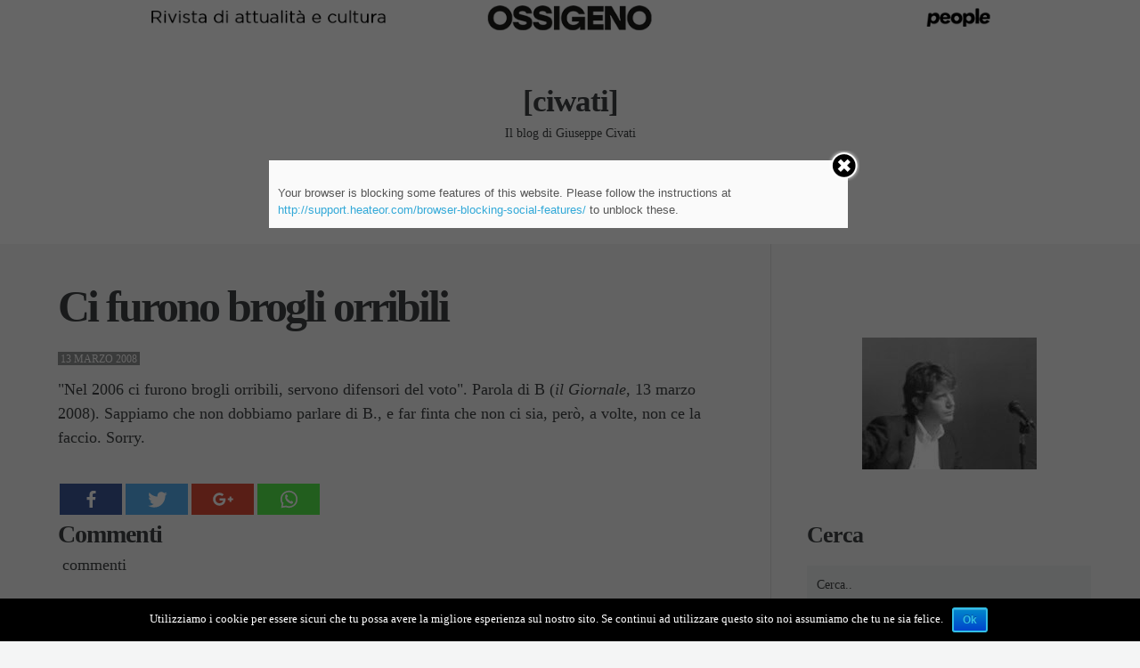

--- FILE ---
content_type: text/html; charset=UTF-8
request_url: https://www.ciwati.it/2008/03/13/9129/
body_size: 17849
content:
<!doctype html>
<html class="no-js" lang="it-IT"
 xmlns:fb="http://ogp.me/ns/fb#" prefix="og: http://ogp.me/ns#">
<head>

	<meta charset="UTF-8" />
	<link rel="profile" href="https://gmpg.org/xfn/11" />

	<link rel="pingback" href="https://www.ciwati.it/xmlrpc.php" />
	<meta name="viewport" content="width=device-width, initial-scale=1, minimum-scale=1">
<meta charset="utf-8">
<meta http-equiv="X-UA-Compatible" content="IE=edge">
<meta name="viewport" content="width=device-width, initial-scale=1">
<style>
#formtest{display:block;margin:auto;}
#formtest input{clear:both; width:100%; font-size:1.4rem; height:44px;}
div#waapplication_logopossibile {
    /*margin-top: 2rem;*/
    width: 100%;
    height: 150px;
    background: transparent url(https://www.possibile.com/wp-content/uploads/2018/01/possibile-per-liberi-e-uguali.png) center center no-repeat;
    background-size: 150px 150px;
}

#button_send {
    background-color: #E81C29 !important;
    color: #fff;
}
</style>
<!-- Bootstrap CSS -->
<link rel="stylesheet" href="//cdn.jsdelivr.net/bootstrap/3.2.0/css/bootstrap.min.css" />
 <!--Include FontAwesome CSS if you want to use feedback icons provided by FontAwesome -->
<link rel="stylesheet" href="//cdn.jsdelivr.net/fontawesome/4.1.0/css/font-awesome.min.css" />
<!-- BootstrapValidator CSS -->
<link rel="stylesheet" href="//cdn.jsdelivr.net/jquery.bootstrapvalidator/0.5.0/css/bootstrapValidator.min.css" />           
	

<title>Ci furono brogli orribili - [ciwati]</title>
	<script>function theChampLoadEvent(e){var t=window.onload;if(typeof window.onload!="function"){window.onload=e}else{window.onload=function(){t();e()}}}</script>
		<script type="text/javascript">var theChampCloseIconPath = 'https://www.ciwati.it/wp-content/plugins/super-socializer/images/close.png';var heateorSsSDKBlockedMsg = `Your browser is blocking some features of this website. Please follow the instructions at <a href=\'http://support.heateor.com/browser-blocking-social-features/\' target=\'_blank\' style=\'color:#33a9d8\'>http://support.heateor.com/browser-blocking-social-features/</a> to unblock these.`</script>
		<script> var theChampSiteUrl = 'https://www.ciwati.it', theChampVerified = 0, theChampEmailPopup = 0; </script>
			<script> var theChampSharingAjaxUrl = 'https://www.ciwati.it/wp-admin/admin-ajax.php', heateorSsUrlCountFetched = [], heateorSsSharesText = 'Shares', heateorSsShareText = 'Share', theChampPluginIconPath = 'https://www.ciwati.it/wp-content/plugins/super-socializer/images/logo.png', theChampHorizontalSharingCountEnable = 1, theChampVerticalSharingCountEnable = 0, theChampSharingOffset = -10, theChampCounterOffset = -10, theChampMobileStickySharingEnabled = 0;var heateorSsCopyLinkMessage = "Link copied.";
				</script>
			<style type="text/css">
	.the_champ_horizontal_sharing .theChampSharing{
					color: #fff;
				border-width: 0px;
		border-style: solid;
		border-color: transparent;
	}
		.the_champ_horizontal_sharing .theChampTCBackground{
		color:#666;
	}
		.the_champ_horizontal_sharing .theChampSharing:hover{
				border-color: transparent;
	}
	.the_champ_vertical_sharing .theChampSharing{
					color: #fff;
				border-width: 0px;
		border-style: solid;
		border-color: transparent;
	}
		.the_champ_vertical_sharing .theChampTCBackground{
		color:#666;
	}
		.the_champ_vertical_sharing .theChampSharing:hover{
				border-color: transparent;
	}
				div.the_champ_horizontal_sharing .the_champ_square_count{display: block}
			@media screen and (max-width:783px){.the_champ_vertical_sharing{display:none!important}}	</style>
	

<!-- This site is optimized with the Yoast SEO plugin v5.6.1 - https://yoast.com/wordpress/plugins/seo/ -->
<link rel="canonical" href="https://www.ciwati.it/2008/03/13/9129/" />
<meta property="og:locale" content="it_IT" />
<meta property="og:type" content="article" />
<meta property="og:title" content="Ci furono brogli orribili - [ciwati]" />
<meta property="og:description" content="&quot;Nel 2006 ci furono brogli orribili, servono difensori del voto&quot;. Parola di B (il Giornale, 13 marzo 2008). Sappiamo che non dobbiamo parlare di B., e far finta che non ci sia, per&ograve;, a volte, non ce la faccio. Sorry. &nbsp;&nbsp;&nbsp;&nbsp;Commenti commenti" />
<meta property="og:url" content="https://www.ciwati.it/2008/03/13/9129/" />
<meta property="og:site_name" content="[ciwati]" />
<meta property="article:section" content="Senza categoria" />
<meta property="article:published_time" content="2008-03-13T14:54:00+01:00" />
<meta name="twitter:card" content="summary" />
<meta name="twitter:description" content="&quot;Nel 2006 ci furono brogli orribili, servono difensori del voto&quot;. Parola di B (il Giornale, 13 marzo 2008). Sappiamo che non dobbiamo parlare di B., e far finta che non ci sia, per&ograve;, a volte, non ce la faccio. Sorry. &nbsp;&nbsp;&nbsp;&nbsp;Commenti commenti" />
<meta name="twitter:title" content="Ci furono brogli orribili - [ciwati]" />
<script type='application/ld+json'>{"@context":"http:\/\/schema.org","@type":"WebSite","@id":"#website","url":"https:\/\/www.ciwati.it\/","name":"[ciwati]","potentialAction":{"@type":"SearchAction","target":"https:\/\/www.ciwati.it\/?s={search_term_string}","query-input":"required name=search_term_string"}}</script>
<!-- / Yoast SEO plugin. -->

<link rel='dns-prefetch' href='//s.w.org' />
<link rel="alternate" type="application/rss+xml" title="[ciwati] &raquo; Feed" href="https://www.ciwati.it/feed/" />
<link rel="alternate" type="application/rss+xml" title="[ciwati] &raquo; Feed dei commenti" href="https://www.ciwati.it/comments/feed/" />
<link rel="alternate" type="application/rss+xml" title="[ciwati] &raquo; Ci furono brogli orribili Feed dei commenti" href="https://www.ciwati.it/2008/03/13/9129/feed/" />
		<script type="text/javascript">
			window._wpemojiSettings = {"baseUrl":"https:\/\/s.w.org\/images\/core\/emoji\/2.3\/72x72\/","ext":".png","svgUrl":"https:\/\/s.w.org\/images\/core\/emoji\/2.3\/svg\/","svgExt":".svg","source":{"concatemoji":"https:\/\/www.ciwati.it\/wp-includes\/js\/wp-emoji-release.min.js?ver=4.8.27"}};
			!function(t,a,e){var r,i,n,o=a.createElement("canvas"),l=o.getContext&&o.getContext("2d");function c(t){var e=a.createElement("script");e.src=t,e.defer=e.type="text/javascript",a.getElementsByTagName("head")[0].appendChild(e)}for(n=Array("flag","emoji4"),e.supports={everything:!0,everythingExceptFlag:!0},i=0;i<n.length;i++)e.supports[n[i]]=function(t){var e,a=String.fromCharCode;if(!l||!l.fillText)return!1;switch(l.clearRect(0,0,o.width,o.height),l.textBaseline="top",l.font="600 32px Arial",t){case"flag":return(l.fillText(a(55356,56826,55356,56819),0,0),e=o.toDataURL(),l.clearRect(0,0,o.width,o.height),l.fillText(a(55356,56826,8203,55356,56819),0,0),e===o.toDataURL())?!1:(l.clearRect(0,0,o.width,o.height),l.fillText(a(55356,57332,56128,56423,56128,56418,56128,56421,56128,56430,56128,56423,56128,56447),0,0),e=o.toDataURL(),l.clearRect(0,0,o.width,o.height),l.fillText(a(55356,57332,8203,56128,56423,8203,56128,56418,8203,56128,56421,8203,56128,56430,8203,56128,56423,8203,56128,56447),0,0),e!==o.toDataURL());case"emoji4":return l.fillText(a(55358,56794,8205,9794,65039),0,0),e=o.toDataURL(),l.clearRect(0,0,o.width,o.height),l.fillText(a(55358,56794,8203,9794,65039),0,0),e!==o.toDataURL()}return!1}(n[i]),e.supports.everything=e.supports.everything&&e.supports[n[i]],"flag"!==n[i]&&(e.supports.everythingExceptFlag=e.supports.everythingExceptFlag&&e.supports[n[i]]);e.supports.everythingExceptFlag=e.supports.everythingExceptFlag&&!e.supports.flag,e.DOMReady=!1,e.readyCallback=function(){e.DOMReady=!0},e.supports.everything||(r=function(){e.readyCallback()},a.addEventListener?(a.addEventListener("DOMContentLoaded",r,!1),t.addEventListener("load",r,!1)):(t.attachEvent("onload",r),a.attachEvent("onreadystatechange",function(){"complete"===a.readyState&&e.readyCallback()})),(r=e.source||{}).concatemoji?c(r.concatemoji):r.wpemoji&&r.twemoji&&(c(r.twemoji),c(r.wpemoji)))}(window,document,window._wpemojiSettings);
		</script>
		<style type="text/css">
img.wp-smiley,
img.emoji {
	display: inline !important;
	border: none !important;
	box-shadow: none !important;
	height: 1em !important;
	width: 1em !important;
	margin: 0 .07em !important;
	vertical-align: -0.1em !important;
	background: none !important;
	padding: 0 !important;
}
</style>
<link rel='stylesheet' id='cptch_stylesheet-css'  href='https://www.ciwati.it/wp-content/plugins/captcha/css/front_end_style.css?ver=4.4.5' type='text/css' media='all' />
<link rel='stylesheet' id='dashicons-css'  href='https://www.ciwati.it/wp-includes/css/dashicons.min.css?ver=4.8.27' type='text/css' media='all' />
<link rel='stylesheet' id='cptch_desktop_style-css'  href='https://www.ciwati.it/wp-content/plugins/captcha/css/desktop_style.css?ver=4.4.5' type='text/css' media='all' />
<link rel='stylesheet' id='cookie-notice-front-css'  href='https://www.ciwati.it/wp-content/plugins/cookie-notice/css/front.min.css?ver=4.8.27' type='text/css' media='all' />
<link rel='stylesheet' id='mk-skitter-css-css'  href='https://www.ciwati.it/wp-content/plugins/mk-slider/css/skitter.styles.css?ver=4.8.27' type='text/css' media='all' />
<link rel='stylesheet' id='wpemfb-lightbox-css'  href='https://www.ciwati.it/wp-content/plugins/wp-embed-facebook/lib/lightbox2/css/lightbox.css?ver=1.0' type='text/css' media='all' />
<link rel='stylesheet' id='default-css'  href='https://www.ciwati.it/wp-content/themes/textual/style.css?ver=4.8.27' type='text/css' media='screen' />
<link rel='stylesheet' id='print-css'  href='https://www.ciwati.it/wp-content/themes/textual/print.css?ver=4.8.27' type='text/css' media='print' />
<!--[if (lt IE 9) & (!IEMobile)]>
<link rel='stylesheet' id='lt-ie9-css'  href='https://www.ciwati.it/wp-content/themes/textual/ie.css?ver=4.8.27' type='text/css' media='screen' />
<![endif]-->
<link rel='stylesheet' id='the_champ_frontend_css-css'  href='https://www.ciwati.it/wp-content/plugins/super-socializer/css/front.css?ver=7.9.4' type='text/css' media='all' />
<link rel='stylesheet' id='the_champ_sharing_default_svg-css'  href='https://www.ciwati.it/wp-content/plugins/super-socializer/css/share-svg.css?ver=7.9.4' type='text/css' media='all' />
<link rel='stylesheet' id='lightboxStyle-css'  href='https://www.ciwati.it/wp-content/plugins/lightbox-plus/css/shadowed/colorbox.min.css?ver=2.7.2' type='text/css' media='screen' />
<link rel="stylesheet" type="text/css" href="https://www.ciwati.it/wp-content/cache/nextend/web/n2-ss-3/n2-ss-3.css?1733991370" media="screen, print" />
<style type="text/css">.n2-ss-spinner-simple-white-container {
    position: absolute;
    top: 50%;
    left: 50%;
    margin: -20px;
    background: #fff;
    width: 20px;
    height: 20px;
    padding: 10px;
    border-radius: 50%;
    z-index: 1000;
}

.n2-ss-spinner-simple-white {
  outline: 1px solid RGBA(0,0,0,0);
  width:100%;
  height: 100%;
}

.n2-ss-spinner-simple-white:before {
    position: absolute;
    top: 50%;
    left: 50%;
    width: 20px;
    height: 20px;
    margin-top: -11px;
    margin-left: -11px;
}

.n2-ss-spinner-simple-white:not(:required):before {
    content: '';
    border-radius: 50%;
    border-top: 2px solid #333;
    border-right: 2px solid transparent;
    animation: n2SimpleWhite .6s linear infinite;
    -webkit-animation: n2SimpleWhite .6s linear infinite;
}
@keyframes n2SimpleWhite {
    to {transform: rotate(360deg);}
}

@-webkit-keyframes n2SimpleWhite {
    to {-webkit-transform: rotate(360deg);}
}</style><script type='text/javascript' src='https://www.ciwati.it/wp-includes/js/jquery/jquery.js?ver=1.12.4'></script>
<script type='text/javascript' src='https://www.ciwati.it/wp-includes/js/jquery/jquery-migrate.min.js?ver=1.4.1'></script>
<script type='text/javascript'>
/* <![CDATA[ */
var cnArgs = {"ajaxurl":"https:\/\/www.ciwati.it\/wp-admin\/admin-ajax.php","hideEffect":"none","onScroll":"no","onScrollOffset":"100","cookieName":"cookie_notice_accepted","cookieValue":"true","cookieTime":"2592000","cookiePath":"\/","cookieDomain":"","redirection":"","cache":"1","refuse":"no","revoke_cookies":"0","revoke_cookies_opt":"automatic","secure":"1"};
/* ]]> */
</script>
<script type='text/javascript' src='https://www.ciwati.it/wp-content/plugins/cookie-notice/js/front.min.js?ver=1.2.44'></script>
<script type='text/javascript' src='https://www.ciwati.it/wp-content/plugins/mk-slider/js/jquery.easing.1.3.js?ver=4.8.27'></script>
<script type='text/javascript' src='https://www.ciwati.it/wp-content/plugins/mk-slider/js/jquery.animate-colors-min.js?ver=4.8.27'></script>
<script type='text/javascript' src='https://www.ciwati.it/wp-content/plugins/mk-slider/js/jquery.skitter.min.js?ver=4.8.27'></script>
<script type='text/javascript' src='https://www.ciwati.it/wp-content/plugins/wp-embed-facebook/lib/lightbox2/js/lightbox.min.js?ver=1.0'></script>
<script type='text/javascript'>
/* <![CDATA[ */
var WEF = {"local":"it_IT","version":"v2.3","fb_id":""};
/* ]]> */
</script>
<script type='text/javascript' src='https://www.ciwati.it/wp-content/plugins/wp-embed-facebook/lib/js/fb.min.js?ver=1.1'></script>
<link rel='https://api.w.org/' href='https://www.ciwati.it/wp-json/' />
<link rel="EditURI" type="application/rsd+xml" title="RSD" href="https://www.ciwati.it/xmlrpc.php?rsd" />
<link rel="wlwmanifest" type="application/wlwmanifest+xml" href="https://www.ciwati.it/wp-includes/wlwmanifest.xml" /> 
<meta name="generator" content="WordPress 4.8.27" />
<link rel='shortlink' href='https://www.ciwati.it/?p=9129' />
<link rel="alternate" type="application/json+oembed" href="https://www.ciwati.it/wp-json/oembed/1.0/embed?url=https%3A%2F%2Fwww.ciwati.it%2F2008%2F03%2F13%2F9129%2F" />
<link rel="alternate" type="text/xml+oembed" href="https://www.ciwati.it/wp-json/oembed/1.0/embed?url=https%3A%2F%2Fwww.ciwati.it%2F2008%2F03%2F13%2F9129%2F&#038;format=xml" />
<meta property="fb:app_id" content="1441498726083472"/><meta property="fb:admins" content="1043766288"/>
            <!--/ Facebook Thumb Fixer Open Graph /-->
            <meta property="og:type" content="article" />
            <meta property="og:url" content="https://www.ciwati.it/2008/03/13/9129/" />
            <meta property="og:title" content="Ci furono brogli orribili" />
            <meta property="og:description" content="&quot;Nel 2006 ci furono brogli orribili, servono difensori del voto&quot;. Parola di B (il Giornale, 13 marzo 2008). Sappiamo che non dobbiamo parlare di B., e far finta che non ci sia, per&ograve;, a volte, non ce la faccio. Sorry. &nbsp;&nbsp;&nbsp;&nbsp;Commenti commenti" />
            <meta property="og:site_name" content="[ciwati]" />
            <meta property="og:image" content="http://www.ciwati.it/wp-content/uploads/2018/03/civablog.png" />

            <meta itemscope itemtype="article" />
            <meta itemprop="description" content="&quot;Nel 2006 ci furono brogli orribili, servono difensori del voto&quot;. Parola di B (il Giornale, 13 marzo 2008). Sappiamo che non dobbiamo parlare di B., e far finta che non ci sia, per&ograve;, a volte, non ce la faccio. Sorry. &nbsp;&nbsp;&nbsp;&nbsp;Commenti commenti" />
            <meta itemprop="image" content="http://www.ciwati.it/wp-content/uploads/2018/03/civablog.png" />
            
	<meta property="fb:app_id" content="1441498726083472" />
	
<!-- Start Fluid Video Embeds Style Tag -->
<style type="text/css">
/* Fluid Video Embeds */
.fve-video-wrapper {
    position: relative;
    overflow: hidden;
    height: 0;
    background-color: transparent;
    padding-bottom: 56.25%;
    margin: 0.5em 0;
}
.fve-video-wrapper iframe,
.fve-video-wrapper object,
.fve-video-wrapper embed {
    position: absolute;
    display: block;
    top: 0;
    left: 0;
    width: 100%;
    height: 100%;
}
.fve-video-wrapper a.hyperlink-image {
    position: relative;
    display: none;
}
.fve-video-wrapper a.hyperlink-image img {
    position: relative;
    z-index: 2;
    width: 100%;
}
.fve-video-wrapper a.hyperlink-image .fve-play-button {
    position: absolute;
    left: 35%;
    top: 35%;
    right: 35%;
    bottom: 35%;
    z-index: 3;
    background-color: rgba(40, 40, 40, 0.75);
    background-size: 100% 100%;
    border-radius: 10px;
}
.fve-video-wrapper a.hyperlink-image:hover .fve-play-button {
    background-color: rgba(0, 0, 0, 0.85);
}
</style>
<!-- End Fluid Video Embeds Style Tag -->

	<!-- CSS Added By PhpList Plugin. Version 1.6 -->

	<link href='https://www.ciwati.it/wp-content/plugins/phplist-form-integration/phplist.css' rel='stylesheet' type='text/css' />	<style type="text/css">
		div.wpcf7 .screen-reader-response {
			position: absolute;
			overflow: hidden;
			clip: rect(1px, 1px, 1px, 1px);
			height: 1px;
			width: 1px;
			margin: 0;
			padding: 0;
			border: 0;
		}

		div.wpcf7 .form-inline img.ajax-loader {
			display: inline;
		}

		div.wpcf7 .ajax-loader {
			visibility: hidden;
			display: inline-block;
			background-image: url('https://www.ciwati.it/wp-content/plugins/contact-form-7/images/ajax-loader.gif');
			width: 16px;
			height: 16px;
			border: none;
			padding: 0;
			margin: 0 0 0 4px;
			vertical-align: middle;
		}

		div.wpcf7 .ajax-loader.is-active {
			visibility: visible;
		}

		div.wpcf7 div.ajax-error {
			display: none;
		}

		div.wpcf7 .wpcf7-display-none {
			display: none;
		}

		div.wpcf7 .placeheld {
			color: #888;
		}

		div.wpcf7 .wpcf7-recaptcha iframe {
			margin-bottom: 0;
		}

		div.wpcf7 input[type="file"] {
			cursor: pointer;
		}

		div.wpcf7 input[type="file"]:disabled {
			cursor: default;
		}

		div.wpcf7 .form-inline .form-group {
			max-width: 250px;
		}

		div.wpcf7 .input-group-addon img {
			height: 100%;
			width: auto;
			max-width: none !important;
			border-radius: 5px;
		}

		div.wpcf7 .input-group-addon.input-group-has-image {
			padding: 0;
		}
	</style>
	    <style type="text/css">
		
							a,
			.main-header nav#nav ul > li.current_page_item > a,
			.main-header nav#nav ul > li.current-menu-item > a,
			.main-header nav#nav ul > li.current_page_ancestor > a,
			.main-header nav#nav ul > li.current-post-ancestor > a,
			.main-header nav#nav ul > li.current-page-ancestor > a {
				color: #000000;
			}

			.main-header ul ul, .tagcloud a {
				border-color: #000000;
			}

			button, input[type="submit"], .comment-reply-link {
				border-color: #000000 !important;
				color: #000000 !important;
			}
		
								
		

																								    		body, input[type="text"], input[type="email"], input[type="tel"],
		input[type="url"], input[type="password"], textarea,
		input[type="submit"], #wp-calendar {
        	font-family: Georgia;
        }

        		.site-title,
		h1, h2, h3,
		h4, h5, h6,
		.more-link,
		.main-header #nav,
		#comments .url,
		.post-content blockquote:before {
        	font-family: Georgia;
        }
    				.meta, .widget, .comment-date, .pagination, .mean-nav {
        	font-family: Georgia;
        }
    

		@media screen and (max-width: 920px) {
	h1, .main-archive h2.entry-title { font-size: 60px; font-size: 6rem; }
	}
	
			@media screen and (min-width: 920px) {
		h1, .main-archive h2.entry-title { font-size: 70px; font-size: 7rem; }
	}
	
					
						
		/* Text Transforms */
	.meta, h1 .by, h4 .by {
		text-transform: uppercase;
	}
	
	
			/* Font Weights */
		h1, h2, h3,
		h4, h5, h6,
		.site-title,
		.more-link,
		.main-header #nav,
		h5, #comments .url {
			font-weight: 700;
		}
	
			h1, .main-archive h2.entry-title {
			letter-spacing: -3px;
		}

		h2, h3,
		h4, h5, h6,
		.site-title,
		#comments .url {
			letter-spacing: -1px;
		}

		.main-header #nav a {
			letter-spacing: -0.5px;
		}
	


    .main-header ul ul, .tagcloud a {border-color: #c3506f;
color: #c3506f;}

#comments {
display:none;
}
div#mk-slider35253    { margin-left: 20px;}
.sidebar .widget, .footer-widgets, .pagination {
text-align:center;
}
ul.meta li.comments {display:none !important;}


.sidebar #button_send {background-color:transparent !important}

.title-partecipa-leu h4 {text-align:center !important}

.title-partecipa-leu h5 {font-size:16px}

.sidebar #button_send {width:100%}
.phplist_msg{display:none; opacity:0;}
.post-content .phplist_msg{display:block!important; opacity:1!important;}

.phplist{
text-align:center;
}
.phplist label{display:none!important;}
.phplist input{
width:280px;}
.phplist input[type="submit"]{
margin-left:5px;
}


.sidebar ol {list-style-type:none;}

.phplist input#email {font-size:1.4rem; float:left; margin-left:0}

.phplist input[type="submit"] {float:left; margin-left:0}

.phplist label {font-size:12px !important}

.phplist-mess {font-size: 15px; float: left; font-weight: 400;}

.page-id-36906 .phplist-mess {
	display: none;
}

.post-content .phplist-mess {
	display: block;
}

.phplist-sottotitolo {
	text-align: left;
}
label.privacy_check{
	padding:10px 0;
	font-size: 12px;
	display:block!important; 										 
    width: 100%; 
    text-align: left;
	line-height: 14px;
	margin: 10px 0 20px 0;
	float: left;
	font-family: Georgia !important;
}
.privacy_check input[type="checkbox"]{
    width: 20px;
    height: 20px;
    /* margin-top: -10px; */
    display: inline-block;
    float: left;
    margin-right: 10px;
}

button.wp_phplist_submit {
	hight: 55px;
	width: 100%;
}

div.wp_phplist_form {
	text-align: left;
}

div.widget {
	width: 359px;
	hight: 334.59px;
}
input[type="email"]#phplist_email {
	font-size: 1.3rem !important;
}



/*inizio - per banner*/

.main-header .header-inner {
    vertical-align: initial;
}

.main-header .logo, .main-header .socials {
    margin-top: 40px;
}
.main-header {
    padding: 0px;
    height: 200px;
    text-align: center;
    width: 100%;
    display: table;
    position: relative;
    z-index: 3;
}
.main-header #nav, .main-footer {
    font-size: 16px;
    font-size: 1.6rem;
    margin-bottom: 40px;




/*fine - per banner*/    </style>
    <!--[if lt IE 9]><script src="http://html5shim.googlecode.com/svn/trunk/html5.js"></script><![endif]-->
<script>  (function(i,s,o,g,r,a,m){i['GoogleAnalyticsObject']=r;i[r]=i[r]||function(){  (i[r].q=i[r].q||[]).push(arguments)},i[r].l=1*new Date();a=s.createElement(o),  m=s.getElementsByTagName(o)[0];a.async=1;a.src=g;m.parentNode.insertBefore(a,m)  })(window,document,'script','//www.google-analytics.com/analytics.js','ga');  ga('create', 'UA-42244778-2', 'ciwati.it');  ga('send', 'pageview');</script>
<script type="text/javascript">window.nextend={localization:{},deferreds:[],loadScript:function(url){n2jQuery.ready(function(){var d=n2.Deferred();nextend.deferreds.push(d);n2.ajax({url:url,dataType:"script",cache:true,complete:function(){setTimeout(function(){d.resolve()})}})})},ready:function(cb){n2.when.apply(n2,nextend.deferreds).done(function(){cb.call(window,n2)})}};</script><script type="text/javascript" src="https://www.ciwati.it/wp-content/cache/nextend/web/n2/n2.js?1766136271"></script>
<script type="text/javascript" src="https://www.ciwati.it/wp-content/plugins/smart-slider-3/nextend/media/dist/nextend-frontend.min.js?1507981851"></script>
<script type="text/javascript" src="https://www.ciwati.it/wp-content/plugins/smart-slider-3/library/media/dist/smartslider-frontend.min.js?1507981851"></script>
<script type="text/javascript" src="https://www.ciwati.it/wp-content/plugins/smart-slider-3/library/media/plugins/type/simple/simple/dist/smartslider-simple-type-frontend.min.js?1507981851"></script>
<script type="text/javascript" src="https://www.ciwati.it/wp-content/cache/nextend/web/n2-ss-3/n2-ss-3.js?1552767669"></script>
<script type="text/javascript">window.n2jQuery.ready((function($){window.nextend.ready(function(){new N2Classes.SmartSliderSimple('#n2-ss-3',{"admin":false,"translate3d":1,"callbacks":"","align":"normal","isDelayed":0,"load":{"fade":1,"scroll":0},"playWhenVisible":1,"playWhenVisibleAt":0.5,"responsive":{"desktop":1,"tablet":1,"mobile":1,"onResizeEnabled":true,"type":"auto","downscale":1,"upscale":1,"minimumHeight":0,"maximumHeight":3000,"maximumSlideWidth":3000,"maximumSlideWidthLandscape":3000,"maximumSlideWidthTablet":3000,"maximumSlideWidthTabletLandscape":3000,"maximumSlideWidthMobile":3000,"maximumSlideWidthMobileLandscape":3000,"maximumSlideWidthConstrainHeight":0,"forceFull":0,"forceFullHorizontalSelector":"","constrainRatio":1,"verticalOffsetSelectors":"","focusUser":0,"focusAutoplay":0,"deviceModes":{"desktopPortrait":1,"desktopLandscape":0,"tabletPortrait":1,"tabletLandscape":0,"mobilePortrait":1,"mobileLandscape":0},"normalizedDeviceModes":{"unknownUnknown":["unknown","Unknown"],"desktopPortrait":["desktop","Portrait"],"desktopLandscape":["desktop","Portrait"],"tabletPortrait":["tablet","Portrait"],"tabletLandscape":["tablet","Portrait"],"mobilePortrait":["mobile","Portrait"],"mobileLandscape":["mobile","Portrait"]},"verticalRatioModifiers":{"unknownUnknown":1,"desktopPortrait":1,"desktopLandscape":1,"tabletPortrait":1,"tabletLandscape":1,"mobilePortrait":1,"mobileLandscape":1},"minimumFontSizes":{"desktopPortrait":4,"desktopLandscape":4,"tabletPortrait":4,"tabletLandscape":4,"mobilePortrait":4,"mobileLandscape":4},"ratioToDevice":{"Portrait":{"tablet":0.7,"mobile":0.5},"Landscape":{"tablet":0,"mobile":0}},"sliderWidthToDevice":{"desktopPortrait":320,"desktopLandscape":320,"tabletPortrait":224,"tabletLandscape":0,"mobilePortrait":160,"mobileLandscape":0},"basedOn":"combined","tabletPortraitScreenWidth":800,"mobilePortraitScreenWidth":440,"tabletLandscapeScreenWidth":800,"mobileLandscapeScreenWidth":440,"orientationMode":"width_and_height","scrollFix":0,"overflowHiddenPage":0,"desktopPortraitScreenWidth":1200},"controls":{"scroll":0,"drag":1,"touch":"horizontal","keyboard":1,"tilt":0},"lazyLoad":0,"lazyLoadNeighbor":0,"blockrightclick":0,"maintainSession":0,"autoplay":{"enabled":0,"start":1,"duration":8000,"autoplayToSlide":-1,"autoplayToSlideIndex":-1,"allowReStart":0,"pause":{"click":1,"mouse":"0","mediaStarted":1},"resume":{"click":0,"mouse":0,"mediaEnded":1,"slidechanged":0}},"layerMode":{"playOnce":0,"playFirstLayer":1,"mode":"skippable","inAnimation":"mainInEnd"},"parallax":{"enabled":1,"mobile":0,"is3D":0,"animate":1,"horizontal":"mouse","vertical":"mouse","origin":"slider","scrollmove":"both"},"background.parallax.tablet":0,"background.parallax.mobile":0,"initCallbacks":[],"allowBGImageAttachmentFixed":false,"bgAnimations":0,"mainanimation":{"type":"horizontal","duration":800,"delay":0,"ease":"easeOutQuad","parallax":1,"shiftedBackgroundAnimation":0},"carousel":1,"dynamicHeight":0});new N2Classes.SmartSliderWidgetArrowImage("n2-ss-3",0.8,0.7,0.5)})}));</script></head>
<body class="post-template-default single single-post postid-9129 single-format-standard  sidebar-on cookies-not-set" id="top">




<div class="main-wrap">

<header class="main-header social-layout">
	<div class="header-inner">

		<a href="https://www.peoplepub.it/ossigeno" class="" rel="httpswwwpeoplepubitpagina-prodottofine" target="_blank"><img width="1519" height="47" src="https://www.ciwati.it/wp-content/uploads/2024/08/banner-ossigeno-ciwati.it_.png" class="image wp-image-41785  attachment-full size-full" alt="" style="max-width: 100%; height: auto;" srcset="https://www.ciwati.it/wp-content/uploads/2024/08/banner-ossigeno-ciwati.it_.png 1519w, https://www.ciwati.it/wp-content/uploads/2024/08/banner-ossigeno-ciwati.it_-300x9.png 300w, https://www.ciwati.it/wp-content/uploads/2024/08/banner-ossigeno-ciwati.it_-768x24.png 768w, https://www.ciwati.it/wp-content/uploads/2024/08/banner-ossigeno-ciwati.it_-1024x32.png 1024w, https://www.ciwati.it/wp-content/uploads/2024/08/banner-ossigeno-ciwati.it_-820x25.png 820w, https://www.ciwati.it/wp-content/uploads/2024/08/banner-ossigeno-ciwati.it_-750x23.png 750w" sizes="(max-width: 1519px) 100vw, 1519px" title="" /></a>
	<div class="logo plain logo-left">

			
				
					<div class="site-title"><a href="https://www.ciwati.it/" title="Go to Home">
												[ciwati]
					</a></div>


					
					
						<div class="site-tagline">Il blog  di Giuseppe Civati</div>


						
			</div><!-- /logo -->

			
				<nav id="nav" role="navigation">
						<ul id="menu-menu_restyling" class=""><li id="menu-item-35236" class="menu-item menu-item-type-custom menu-item-object-custom menu-item-home menu-item-35236"><a href="https://www.ciwati.it/">Home</a></li>
<li id="menu-item-35260" class="menu-item menu-item-type-post_type menu-item-object-page menu-item-35260"><a href="https://www.ciwati.it/giuseppe-civati/">Giuseppe Civati</a></li>
</ul>				</nav>

				

		</div>
</header>




	
<div class="content-wrap">
	<section class="main">





    
<article class="post-9129 post type-post status-publish format-standard hentry category-senza-categoria" id="post-9129">

	
	<div class="inner">

		<h1 class="post-title entry-title">

							Ci furono brogli orribili					</h1>
		
			<ul class="meta top">
		<li class="time">
			<time class="post-date updated" datetime="2008-03-13">13 marzo 2008 </time>		</li>
		
			<li class="comments post-tags">
					<a href="https://www.ciwati.it/2008/03/13/9129/#comments">4 Comments</a>				</li>

				<li class="author-m post-tags">
		By 		<span class="vcard author post-author"><span class="fn"><a href="https://www.ciwati.it/author/federicodolce/" title="Articoli scritti da: Fede Dolce" rel="author">Fede Dolce</a></span></span>
	</li>

	</ul>
		<div class="post-content">
	<div id="fb-root"></div>
<p>&quot;Nel 2006 ci furono brogli orribili, servono difensori del voto&quot;. Parola di B (<em>il Giornale</em>, 13 marzo 2008). Sappiamo che non dobbiamo parlare di B., e far finta che non ci sia, per&ograve;, a volte, non ce la faccio. Sorry.</p>
<div style='clear: both'></div><div  class='the_champ_sharing_container the_champ_horizontal_sharing' super-socializer-data-href='https://www.ciwati.it/2008/03/13/9129/'><div class='the_champ_sharing_title' style="font-weight:bold" ></div><ul  class="the_champ_sharing_ul"><li class="theChampSharingRound"><ss class="the_champ_square_count the_champ_facebook_count">&nbsp;</ss><i style="width:70px;height:35px;" alt="Facebook" Title="Facebook" class="theChampSharing theChampFacebookBackground" onclick='theChampPopup("https://www.facebook.com/sharer/sharer.php?u=https%3A%2F%2Fwww.ciwati.it%2F2008%2F03%2F13%2F9129%2F")'><ss style="display:block;" class="theChampSharingSvg theChampFacebookSvg"></ss></i></li><li class="theChampSharingRound"><ss class="the_champ_square_count the_champ_twitter_count">&nbsp;</ss><i style="width:70px;height:35px;" alt="Twitter" Title="Twitter" class="theChampSharing theChampTwitterBackground" onclick='theChampPopup("http://twitter.com/intent/tweet?text=Ci%20furono%20brogli%20orribili&url=https%3A%2F%2Fwww.ciwati.it%2F2008%2F03%2F13%2F9129%2F")'><ss style="display:block;" class="theChampSharingSvg theChampTwitterSvg"></ss></i></li><li class="theChampSharingRound"><ss class="the_champ_square_count the_champ_google_plus_count">&nbsp;</ss><i style="width:70px;height:35px;" alt="Google plus" Title="Google plus" class="theChampSharing theChampGoogleplusBackground" onclick='theChampPopup("https://plus.google.com/share?url=https%3A%2F%2Fwww.ciwati.it%2F2008%2F03%2F13%2F9129%2F")'><ss style="display:block;" class="theChampSharingSvg theChampGoogleplusSvg"></ss></i></li><li class="theChampSharingRound"><ss class="the_champ_square_count the_champ_whatsapp_count">&nbsp;</ss><i style="width:70px;height:35px;" alt="Whatsapp" Title="Whatsapp" class="theChampSharing theChampWhatsappBackground"><a href="whatsapp://send?text=Ci%20furono%20brogli%20orribili https%3A%2F%2Fwww.ciwati.it%2F2008%2F03%2F13%2F9129%2F"><ss style="display:block" class="theChampSharingSvg theChampWhatsappSvg"></ss></a></i></li></ul><div style="clear:both"></div></div><div style='clear: both'></div><!-- Facebook Comments Plugin for WordPress: http://peadig.com/wordpress-plugins/facebook-comments/ --><h3>Commenti</h3><p><fb:comments-count href=https://www.ciwati.it/2008/03/13/9129/></fb:comments-count> commenti</p><div class="fb-comments" data-href="https://www.ciwati.it/2008/03/13/9129/" data-numposts="5" data-width="100%" data-colorscheme="light"></div></div>
		
  
  <ul class="meta bottom">

    
				<li class="cat post-tags"><a href="https://www.ciwati.it/category/senza-categoria/" rel="category tag">Senza categoria</a></li>

		
    

  </ul>


<ul class="meta sharer">
	<li class="share-on">
		<a target="blank" title="Ci+furono+brogli+orribili" href="https://twitter.com/share?text=Ci+furono+brogli+orribili%20-%20&amp;url=https://www.ciwati.it/2008/03/13/9129/" onclick="window.open('https://twitter.com/share?text=Ci+furono+brogli+orribili%20-%20&amp;url=https://www.ciwati.it/2008/03/13/9129/','twitter','width=450,height=300,left='+(screen.availWidth/2-375)+',top='+(screen.availHeight/2-150)+'');return false;" class="twitter">
		 <i class="fa fa-twitter-square"></i><span class="i">Twitter</span>
		 </a>
</li>
<li class="share-on">
		<a href="https://pinterest.com/pin/create/button/?url=https://www.ciwati.it/2008/03/13/9129/&amp;media=&amp;description=Ci+furono+brogli+orribili" target="_blank" class=" pinterest offblack">
			<i class="fa fa-pinterest-square"></i><span class="i">Pinterest</span>
			</a>
</li>
<li class="share-on">
		 <a target="blank" title="Ci+furono+brogli+orribili" href="https://www.facebook.com/share.php?u=https://www.ciwati.it/2008/03/13/9129/" onclick="window.open('http://www.facebook.com/share.php?u=https://www.ciwati.it/2008/03/13/9129/','facebook','width=450,height=300,left='+(screen.availWidth/2-375)+',top='+(screen.availHeight/2-150)+'');return false;" class=" facebook ">
		 <i class="fa fa-facebook-square"></i><span class="i">Facebook</span>
		 </a>
</li>

<li class="share-on">
		  <a onclick="window.open('https://plus.google.com/share?url=https://www.ciwati.it/2008/03/13/9129/','gplusshare','width=450,height=300,left='+(screen.availWidth/2-375)+',top='+(screen.availHeight/2-150)+'');return false;" href="https://plus.google.com/share?url=https://www.ciwati.it/2008/03/13/9129/" class=" googleplus offblack">
		   <i class="fa fa-google-plus-square"></i><span class="i">Google+</span>
		   </a>
</li>
</ul>


	</div>
</article>

<nav class="pagination">
	<ul>
				<li class="older-posts">
							<span><a href="https://www.ciwati.it/2008/03/13/9127/" rel="prev"><i class="fa fa-long-arrow-left"></i> <span>Indietro</span></a></span>
					</li>

			<li class="newer-posts">
									<span><a href="https://www.ciwati.it/2008/03/13/9130/" rel="next"><span>Avanti</span> <i class="fa fa-long-arrow-right"></i></a></span>
						</li>
			
	</ul>
</nav>





		<div class="related-posts">

			<h5>Altri post simili</h5>

			<div class="posts">

		
<aside class="related-post post-4823 post type-post status-publish format-standard hentry category-senza-categoria" id="post-4823">

	
			<h6 class="post-title entry-title">

				<a href="https://www.ciwati.it/2010/09/21/4823/" title="Da Riace, la rivoluzione">

				Da Riace, la rivoluzione
				</a>

		</h6>

					<ul class="meta top">
		<li class="time">
			<time class="post-date updated" datetime="2010-09-21">21 settembre 2010</time>		</li>
	</ul>

</aside>



<aside class="related-post post-7215 post type-post status-publish format-standard hentry category-senza-categoria" id="post-7215">

	
			<h6 class="post-title entry-title">

				<a href="https://www.ciwati.it/2009/03/31/7215/" title="Ci ha pensato">

				Ci ha pensato
				</a>

		</h6>

					<ul class="meta top">
		<li class="time">
			<time class="post-date updated" datetime="2009-03-31">31 marzo 2009</time>		</li>
	</ul>

</aside>



<aside class="related-post post-29381 post type-post status-publish format-standard hentry category-senza-categoria" id="post-29381">

	
			<h6 class="post-title entry-title">

				<a href="https://www.ciwati.it/2014/08/07/umberto-e-la-marijuana/" title="Umberto e la marijuana">

				Umberto e la marijuana
				</a>

		</h6>

					<ul class="meta top">
		<li class="time">
			<time class="post-date updated" datetime="2014-08-07">7 agosto 2014</time>		</li>
	</ul>

</aside>


</div></div>


  
    <div class="comments-wrapper">

      <div id="comments" class="inner">


          


		    <div class="comments-inner"><h3 id="respond-title">Comments (4)</h3></div>
			    <aside class="comments">
			
		</aside>
					<p class="nocomments">Comments are closed.</p>
						


	</div>

</div>
	

     


</section>




    <div class="sidebar" id="subnavigation">
<div class="widget side">			<div class="textwidget"><p><img src="https://www.ciwati.it/wp-content/uploads/2017/04/logo_ciwati.jpg" /></p>
</div>
		</div><div class="widget side"><h4>Cerca</h4><form role="search" method="get" class="searchform" action="https://www.ciwati.it/">
    <div>
        <input type="text" value="" name="s" class="s" placeholder="Cerca.." />
        	<input type="submit" class="searchsubmit" value="Search" />
    </div>
</form>
</div><div class="widget side">			<div class="textwidget"><p>Per i miei 25 e-lettori, ho deciso di aprire un canale Telegram, dedicato esclusivamente alle letture e alle visioni, di cui scrivo qui e non solo. Uno scaffale personale e collettivo, per presentare ciò che mi pare <em>curioso</em>, sotto il profilo intellettuale e politico, nel senso proprio del termine.</p>
<p><a href="https://t.me/ciwati" target="_blank" rel="noopener">Lo trovate qui</a>.</p>
<p>Buona lettura e, appunto, buone visioni.</p>
</div>
		</div><div class="widget side"><h4>Restiamo in contatto!</h4>			<div class="textwidget"><p><div class="wp_phplist_form"><form action="#" method="POST"><p>Ricevi la mia newsletter per tutti gli aggiornamenti del blog e delle mie attività.</p><input type="email" name="phplist_email" id="phplist_email" placeholder="inserisci la tua e-mail" /><label for="privacy_check" class="privacy_check"><input type="checkbox" id="privacy_check" /> Acconsento al trattamento dei dati personali per i fini illustrati alla pagina <a href="/privacy-policy" target="_blank">Privacy Policy</a></label><input type="hidden" id="id" name="id" value="2"/><button type="button" class="wp_phplist_submit" id="wp_phplist_submit">Invia</button></form></div></p>
</div>
		</div><div class="widget side">			<div class="textwidget"><!--REFERENDUM
<a href="http://referendum.possibile.com" target="_blank"><img src="https://www.ciwati.it/wp-content/uploads/2015/06/refere.jpg"></a><br>-->
<!--POSSIBILE-->
<a href="http://www.possibile.com" taget="_blank"> <img src="https://www.ciwati.it/wp-content/uploads/2017/04/logo_possibile.png" width="200px"></a><br>
<!-- ISCRIVITI -->
<a href="http://www.possibile.com/tessera" target="_blank"><img src="https://www.ciwati.it/wp-content/uploads/2017/04/iscriviti02.png" width="200px" style="margin-bottom:15px;"></a><br>
<!-- SOSTIENI -->
<a href="http://www.possibile.com/sostieni" target="_blank"><img src="https://www.ciwati.it/img/sostieni.png" width="200px" style="margin-bottom:15px;"></a><br>
<!--RESTA IN CONTATTO-->
</div>
		</div><div class="widget side">			<div class="textwidget"><!-- ALTRO VECCHIO -->

<!--<br><a href="http://www.ciwati.it/w/" id="" target=blank><img src="http://www.ciwati.it/wp-content/uploads/2013/06/bannerS.jpg" alt="W la Libertà" title="W la Libertà"/></a>--><!--
<form style="text-align: center;" action="https://www.paypal.com/cgi-bin/webscr" method="post" target="_top">
<input type="hidden" name="cmd" value="_s-xclick">
<input type="hidden" name="hosted_button_id" value="RFTP54Y9EKTKN">
<input type="image" src="https://www.paypalobjects.com/it_IT/IT/i/btn/btn_donate_LG.gif" border="0" name="submit" alt="PayPal - Il metodo rapido, affidabile e innovativo per pagare e farsi pagare.">
<img alt="" border="0" src="https://www.paypalobjects.com/it_IT/i/scr/pixel.gif" width="1" height="1">
</form>
<div style="text-align:center"><a href="http://www.civati.it/WP/?page_id=14" id="" target=blank><img src="https://www.ciwati.it/wp-content/uploads/2013/05/viva1.jpg"><br><img src="https://www.paypalobjects.com/it_IT/IT/i/btn/btn_donate_LG.gif"></a></div>
-->
</div>
		</div><div class="widget side">			<div class="textwidget">	<div id="fb-root"></div>
<script>
(function(d, s, id) {
  var js, fjs = d.getElementsByTagName(s)[0];
  if (d.getElementById(id)) return;
  js = d.createElement(s); js.id = id;
  js.src = "//connect.facebook.net/en_GB/sdk.js#xfbml=1&version=v2.7";
  fjs.parentNode.insertBefore(js, fjs);
}(document, 'script', 'facebook-jssdk'));
</script>
	<div class="fb-like-box" data-height="560" data-href="https://www.facebook.com/giuseppecivati/" data-show-border="true" data-show-faces="true" data-stream="true" data-width="320" data-force-wall="false"></div>
	<div style="display:none;">Facebook By Weblizar Powered By Weblizar</div>
	</div>
		</div><div class="widget side">			<div class="textwidget"><a href="https://twitter.com/civati" class="twitter-follow-button" data-show-count="false">Follow @civati</a><script async src="//platform.twitter.com/widgets.js" charset="utf-8"></script>
<a class="twitter-timeline" data-lang="it" data-height="360" data-width="560" href="https://twitter.com/civati">Tweets by civati</a>
<script async src="//platform.twitter.com/widgets.js" charset="utf-8"></script></div>
		</div><div class="widget side"><h4>Libri</h4>			<div class="textwidget"><p>
<!-- Nextend Smart Slider 3 #3 - BEGIN -->
<div id="n2-ss-3-align" class="n2-ss-align"><div class="n2-padding"><div id="n2-ss-3" class="n2-ss-slider n2-ow n2-has-hover n2notransition n2-ss-load-fade " data-minFontSizedesktopPortrait="4" data-minFontSizedesktopLandscape="4" data-minFontSizetabletPortrait="4" data-minFontSizetabletLandscape="4" data-minFontSizemobilePortrait="4" data-minFontSizemobileLandscape="4" style="font-size: 16px;" data-fontsize="16">
        <div class="n2-ss-slider-1 n2-ss-swipe-element n2-ow" style="">
                        <div class="n2-ss-slider-2 n2-ow">
                                <div class="n2-ss-slider-3 n2-ow" style="">

                    <div class="n2-ss-slide-backgrounds"></div><div data-first="1" data-slide-duration="0" data-id="32" class="n2-ss-slide n2-ss-canvas n2-ow  n2-ss-slide-32" style=""><div data-hash="bbb1a862534697c945dccca78c76a063" data-desktop="//www.ciwati.it/wp-content/uploads/2024/12/Natale-a-Predappio_COP.jpg" class="n2-ss-slide-background n2-ow" data-opacity="1" data-blur="0" data-mode="fill" data-x="50" data-y="50"><div class="n2-ss-slide-background-mask" style=""><img title="" src="//www.ciwati.it/wp-content/uploads/2024/12/Natale-a-Predappio_COP.jpg" alt="" /></div></div><div class="n2-ss-layers-container n2-ow" data-csstextalign="center" style="cursor:pointer;" onclick="" data-href="https://www.peoplepub.it/pagina-prodotto/natale-a-predappio" data-n2click="window.open(this.getAttribute(&#039;data-href&#039;),&#039;_blank&#039;);" data-n2middleclick="window.open(this.getAttribute(&#039;data-href&#039;),&#039;_blank&#039;);"></div></div><div data-slide-duration="0" data-id="29" class="n2-ss-slide n2-ss-canvas n2-ow  n2-ss-slide-29" style=""><div data-hash="2c3141321de58181e9524f27ffa0f7f8" data-desktop="//www.ciwati.it/wp-content/uploads/2024/08/Nuvole-nere-cover.jpeg" class="n2-ss-slide-background n2-ow" data-opacity="1" data-blur="0" data-mode="fill" data-x="50" data-y="50"><div class="n2-ss-slide-background-mask" style=""><img title="" src="//www.ciwati.it/wp-content/uploads/2024/08/Nuvole-nere-cover.jpeg" alt="" /></div></div><div class="n2-ss-layers-container n2-ow" data-csstextalign="center" style="cursor:pointer;" onclick="" data-href="https://www.peoplepub.it/pagina-prodotto/nuvole-nere-nel-cielo-d-europa" data-n2click="window.open(this.getAttribute(&#039;data-href&#039;),&#039;_blank&#039;);" data-n2middleclick="window.open(this.getAttribute(&#039;data-href&#039;),&#039;_blank&#039;);"></div></div><div data-slide-duration="0" data-id="31" class="n2-ss-slide n2-ss-canvas n2-ow  n2-ss-slide-31" style=""><div data-hash="ea35366f4a2f8339f8af7e837f6cd2ad" data-desktop="//www.ciwati.it/wp-content/uploads/2024/08/STRANIERI-PER-SEMPRE_COP-12x19.5.png" class="n2-ss-slide-background n2-ow" data-opacity="1" data-blur="0" data-mode="fill" data-x="50" data-y="50"><div class="n2-ss-slide-background-mask" style=""><img title="" src="//www.ciwati.it/wp-content/uploads/2024/08/STRANIERI-PER-SEMPRE_COP-12x19.5.png" alt="" /></div></div><div class="n2-ss-layers-container n2-ow" data-csstextalign="center" style="cursor:pointer;" onclick="" data-href="https://www.peoplepub.it/pagina-prodotto/stranieri-per-sempre" data-n2click="window.open(this.getAttribute(&#039;data-href&#039;),&#039;_blank&#039;);" data-n2middleclick="window.open(this.getAttribute(&#039;data-href&#039;),&#039;_blank&#039;);"></div></div><div data-slide-duration="0" data-id="30" class="n2-ss-slide n2-ss-canvas n2-ow  n2-ss-slide-30" style=""><div data-hash="55ecf6797e281dc84877d9dd5d71ba37" data-desktop="//www.ciwati.it/wp-content/uploads/2023/01/9791259791139.jpg" class="n2-ss-slide-background n2-ow" data-opacity="1" data-blur="0" data-mode="fill" data-x="50" data-y="50"><div class="n2-ss-slide-background-mask" style=""><img title="" src="//www.ciwati.it/wp-content/uploads/2023/01/9791259791139.jpg" alt="" /></div></div><div class="n2-ss-layers-container n2-ow" data-csstextalign="center" style="cursor:pointer;" onclick="" data-href="https://www.peoplepub.it/pagina-prodotto/opposizione" data-n2click="window.open(this.getAttribute(&#039;data-href&#039;),&#039;_blank&#039;);" data-n2middleclick="window.open(this.getAttribute(&#039;data-href&#039;),&#039;_blank&#039;);"></div></div><div data-slide-duration="0" data-id="27" class="n2-ss-slide n2-ss-canvas n2-ow  n2-ss-slide-27" style=""><div data-hash="54bca845cffd40739a80908064b93aae" data-desktop="//www.ciwati.it/wp-content/uploads/2024/08/UPDP_COP.png" class="n2-ss-slide-background n2-ow" data-opacity="1" data-blur="0" data-mode="fill" data-x="50" data-y="50"><div class="n2-ss-slide-background-mask" style=""><img title="" src="//www.ciwati.it/wp-content/uploads/2024/08/UPDP_COP.png" alt="" /></div></div><div class="n2-ss-layers-container n2-ow" data-csstextalign="center" style="cursor:pointer;" onclick="" data-href="https://www.peoplepub.it/pagina-prodotto/un-po-di-possibile" data-n2click="window.open(this.getAttribute(&#039;data-href&#039;),&#039;_blank&#039;);" data-n2middleclick="window.open(this.getAttribute(&#039;data-href&#039;),&#039;_blank&#039;);"></div></div><div data-slide-duration="0" data-id="26" class="n2-ss-slide n2-ss-canvas n2-ow  n2-ss-slide-26" style=""><div data-hash="ddeaea580ce65c784e6f050be3293182" data-desktop="//www.ciwati.it/wp-content/uploads/2023/01/cover-Gli-uccelli-ci-spiano.png" class="n2-ss-slide-background n2-ow" data-opacity="1" data-blur="0" data-mode="fill" data-x="50" data-y="50"><div class="n2-ss-slide-background-mask" style=""><img title="" src="//www.ciwati.it/wp-content/uploads/2023/01/cover-Gli-uccelli-ci-spiano.png" alt="" /></div></div><div class="n2-ss-layers-container n2-ow" data-csstextalign="center" style="cursor:pointer;" onclick="" data-href="https://www.peoplepub.it/pagina-prodotto/gli-uccelli-ci-spiano" data-n2click="window.open(this.getAttribute(&#039;data-href&#039;),&#039;_blank&#039;);" data-n2middleclick="window.open(this.getAttribute(&#039;data-href&#039;),&#039;_blank&#039;);"></div></div><div data-slide-duration="0" data-id="28" class="n2-ss-slide n2-ss-canvas n2-ow  n2-ss-slide-28" style=""><div data-hash="d3f88c7cb1362668302a1d6070196fbd" data-desktop="//www.ciwati.it/wp-content/uploads/2024/08/non-siete-fascisti-ma-terza-edizione.jpeg" class="n2-ss-slide-background n2-ow" data-opacity="1" data-blur="0" data-mode="fill" data-x="50" data-y="50"><div class="n2-ss-slide-background-mask" style=""><img title="" src="//www.ciwati.it/wp-content/uploads/2024/08/non-siete-fascisti-ma-terza-edizione.jpeg" alt="" /></div></div><div class="n2-ss-layers-container n2-ow" data-csstextalign="center" style="cursor:pointer;" onclick="" data-href="https://www.peoplepub.it/pagina-prodotto/non-siete-fascisti-ma" data-n2click="window.open(this.getAttribute(&#039;data-href&#039;),&#039;_blank&#039;);" data-n2middleclick="window.open(this.getAttribute(&#039;data-href&#039;),&#039;_blank&#039;);"></div></div><div data-slide-duration="0" data-id="25" class="n2-ss-slide n2-ss-canvas n2-ow  n2-ss-slide-25" style=""><div data-hash="847d7455c0b89325f70f063561885576" data-desktop="//www.ciwati.it/wp-content/uploads/2021/05/WhatsApp-Image-2021-05-28-at-09.49.58.jpeg" class="n2-ss-slide-background n2-ow" data-opacity="1" data-blur="0" data-mode="fill" data-x="50" data-y="50"><div class="n2-ss-slide-background-mask" style=""><img title="" src="//www.ciwati.it/wp-content/uploads/2021/05/WhatsApp-Image-2021-05-28-at-09.49.58.jpeg" alt="" /></div></div><div class="n2-ss-layers-container n2-ow" data-csstextalign="center" style="cursor:pointer;" onclick="" data-href="https://www.peoplepub.it/pagina-prodotto/l-ignoranza-non-ha-mai-aiutato-nessuno" data-n2click="window.open(this.getAttribute(&#039;data-href&#039;),&#039;_blank&#039;);" data-n2middleclick="window.open(this.getAttribute(&#039;data-href&#039;),&#039;_blank&#039;);"></div></div><div data-slide-duration="0" data-id="24" class="n2-ss-slide n2-ss-canvas n2-ow  n2-ss-slide-24" style=""><div data-hash="bfbf3f6be033ec368f8e73ba2a69a8c2" data-desktop="//www.ciwati.it/wp-content/uploads/2021/01/Copertina_Laico-fin-02.png" class="n2-ss-slide-background n2-ow" data-opacity="1" data-blur="0" data-mode="fill" data-x="50" data-y="50"><div class="n2-ss-slide-background-mask" style=""><img title="" src="//www.ciwati.it/wp-content/uploads/2021/01/Copertina_Laico-fin-02.png" alt="" /></div></div><div class="n2-ss-layers-container n2-ow" data-csstextalign="center" style="cursor:pointer;" onclick="" data-href="https://www.peoplepub.it/pagina-prodotto/laico" data-n2click="window.open(this.getAttribute(&#039;data-href&#039;),&#039;_blank&#039;);" data-n2middleclick="window.open(this.getAttribute(&#039;data-href&#039;),&#039;_blank&#039;);"></div></div><div data-slide-duration="0" data-id="23" class="n2-ss-slide n2-ss-canvas n2-ow  n2-ss-slide-23" style=""><div data-hash="69f391863f98b0640f524d7387a82636" data-desktop="//www.ciwati.it/wp-content/uploads/2020/07/unameravigliosaposizione.png" class="n2-ss-slide-background n2-ow" data-opacity="1" data-blur="0" data-mode="fill" data-x="50" data-y="50"><div class="n2-ss-slide-background-mask" style=""><img title="" src="//www.ciwati.it/wp-content/uploads/2020/07/unameravigliosaposizione.png" alt="" /></div></div><div class="n2-ss-layers-container n2-ow" data-csstextalign="center" style="cursor:pointer;" onclick="" data-href="https://www.peoplepub.it/pagina-prodotto/una-meravigliosa-posizione" data-n2click="window.open(this.getAttribute(&#039;data-href&#039;),&#039;_blank&#039;);" data-n2middleclick="window.open(this.getAttribute(&#039;data-href&#039;),&#039;_blank&#039;);"></div></div><div data-slide-duration="0" data-id="22" class="n2-ss-slide n2-ss-canvas n2-ow  n2-ss-slide-22" style=""><div data-hash="6108734a66df41aacd14b4086f3cc45d" data-desktop="//www.ciwati.it/wp-content/uploads/2024/08/Copertina-estesa_Struzzi-ristampa-2023.png" class="n2-ss-slide-background n2-ow" data-opacity="1" data-blur="0" data-mode="fill" data-x="50" data-y="50"><div class="n2-ss-slide-background-mask" style=""><img title="" src="//www.ciwati.it/wp-content/uploads/2024/08/Copertina-estesa_Struzzi-ristampa-2023.png" alt="" /></div></div><div class="n2-ss-layers-container n2-ow" data-csstextalign="center" style="cursor:pointer;" onclick="" data-href="https://www.peoplepub.it/pagina-prodotto/struzzi" data-n2click="window.open(this.getAttribute(&#039;data-href&#039;),&#039;_blank&#039;);" data-n2middleclick="window.open(this.getAttribute(&#039;data-href&#039;),&#039;_blank&#039;);"></div></div><div data-slide-duration="0" data-id="20" class="n2-ss-slide n2-ss-canvas n2-ow  n2-ss-slide-20" style=""><div data-hash="7ef450541cc15537dd40861df0382faf" data-desktop="//www.ciwati.it/wp-content/uploads/2019/07/cover-fine.png" class="n2-ss-slide-background n2-ow" data-opacity="1" data-blur="0" data-mode="fill" data-x="50" data-y="50"><div class="n2-ss-slide-background-mask" style=""><img title="" src="//www.ciwati.it/wp-content/uploads/2019/07/cover-fine.png" alt="" /></div></div><div class="n2-ss-layers-container n2-ow" data-csstextalign="center" style="cursor:pointer;" onclick="" data-href="https://www.peoplepub.it/pagina-prodotto/fine" data-n2click="window.open(this.getAttribute(&#039;data-href&#039;),&#039;_blank&#039;);" data-n2middleclick="window.open(this.getAttribute(&#039;data-href&#039;),&#039;_blank&#039;);"></div></div><div data-slide-duration="0" data-id="19" class="n2-ss-slide n2-ss-canvas n2-ow  n2-ss-slide-19" style=""><div data-hash="f567293874fb92cfaebdc6033d5b31fd" data-desktop="//www.ciwati.it/wp-content/uploads/2024/08/IL-PIANO-LANGER-NE_COP_12x19.5.jpg" class="n2-ss-slide-background n2-ow" data-opacity="1" data-blur="0" data-mode="fill" data-x="50" data-y="50"><div class="n2-ss-slide-background-mask" style=""><img title="" src="//www.ciwati.it/wp-content/uploads/2024/08/IL-PIANO-LANGER-NE_COP_12x19.5.jpg" alt="" /></div></div><div class="n2-ss-layers-container n2-ow" data-csstextalign="center" style="cursor:pointer;" onclick="" data-href="https://www.peoplepub.it/pagina-prodotto/il-piano-langer" data-n2click="window.open(this.getAttribute(&#039;data-href&#039;),&#039;_blank&#039;);" data-n2middleclick="window.open(this.getAttribute(&#039;data-href&#039;),&#039;_blank&#039;);"></div></div><div data-slide-duration="0" data-id="18" class="n2-ss-slide n2-ss-canvas n2-ow  n2-ss-slide-18" style=""><div data-hash="3a2fb8e81b16fdcb7cb2e2c6b66b78b7" data-desktop="//www.ciwati.it/wp-content/uploads/2019/07/greta-pamphlet.jpeg" class="n2-ss-slide-background n2-ow" data-opacity="1" data-blur="0" data-mode="fill" data-x="50" data-y="50"><div class="n2-ss-slide-background-mask" style=""><img title="" src="//www.ciwati.it/wp-content/uploads/2019/07/greta-pamphlet.jpeg" alt="" /></div></div><div class="n2-ss-layers-container n2-ow" data-csstextalign="center" style="cursor:pointer;" onclick="" data-href="https://www.peoplepub.it/pagina-prodotto/seguendo-greta" data-n2click="window.open(this.getAttribute(&#039;data-href&#039;),&#039;_blank&#039;);" data-n2middleclick="window.open(this.getAttribute(&#039;data-href&#039;),&#039;_blank&#039;);"></div></div><div data-slide-duration="0" data-id="17" class="n2-ss-slide n2-ss-canvas n2-ow  n2-ss-slide-17" style=""><div data-hash="bb8286dc35f5a0ecaff5c848e86fefe4" data-desktop="//www.ciwati.it/wp-content/uploads/2018/12/copertinasegre.jpg" class="n2-ss-slide-background n2-ow" data-opacity="1" data-blur="0" data-mode="fill" data-x="50" data-y="50"><div class="n2-ss-slide-background-mask" style=""><img title="" src="//www.ciwati.it/wp-content/uploads/2018/12/copertinasegre.jpg" alt="" /></div></div><div class="n2-ss-layers-container n2-ow" data-csstextalign="center" style="cursor:pointer;" onclick="" data-href="https://www.peoplepub.it/pagina-prodotto/liliana-segre-il-mare-nero-dell-indifferenza-nuova-edizione" data-n2click="window.open(this.getAttribute(&#039;data-href&#039;),&#039;_blank&#039;);" data-n2middleclick="window.open(this.getAttribute(&#039;data-href&#039;),&#039;_blank&#039;);"></div></div><div data-slide-duration="0" data-id="16" class="n2-ss-slide n2-ss-canvas n2-ow  n2-ss-slide-16" style=""><div data-hash="5975b7a1d753893a33be65e448536c33" data-desktop="//www.ciwati.it/wp-content/uploads/2018/02/voi-sapete-civati.png" class="n2-ss-slide-background n2-ow" data-opacity="1" data-blur="0" data-mode="fill" data-x="50" data-y="50"><div class="n2-ss-slide-background-mask" style=""><img title="" src="//www.ciwati.it/wp-content/uploads/2018/02/voi-sapete-civati.png" alt="" /></div></div><div class="n2-ss-layers-container n2-ow" data-csstextalign="center" style="cursor:pointer;" onclick="" data-href="https://www.ibs.it/voi-sapete-indifferenza-uccide-libro-giuseppe-civati/e/9788893444255" data-n2click="window.open(this.getAttribute(&#039;data-href&#039;),&#039;_blank&#039;);" data-n2middleclick="window.open(this.getAttribute(&#039;data-href&#039;),&#039;_blank&#039;);"></div></div><div data-slide-duration="0" data-id="15" class="n2-ss-slide n2-ss-canvas n2-ow  n2-ss-slide-15" style=""><div data-hash="281e857d40966e159f667c2ad1d2f9f6" data-desktop="//www.ciwati.it/wp-content/uploads/2017/09/giorni-migliori-civati.png" class="n2-ss-slide-background n2-ow" data-opacity="1" data-blur="0" data-mode="fill" data-x="50" data-y="50"><div class="n2-ss-slide-background-mask" style=""><img title="" src="//www.ciwati.it/wp-content/uploads/2017/09/giorni-migliori-civati.png" alt="" /></div></div><div class="n2-ss-layers-container n2-ow" data-csstextalign="center" style="cursor:pointer;" onclick="" data-href="http://www.imprimatureditore.it/index.php/2017/08/22/giorni-migliori-manifesto-per-cambiare-litalia/" data-n2click="window.open(this.getAttribute(&#039;data-href&#039;),&#039;_blank&#039;);" data-n2middleclick="window.open(this.getAttribute(&#039;data-href&#039;),&#039;_blank&#039;);"></div></div><div data-slide-duration="0" data-id="11" class="n2-ss-slide n2-ss-canvas n2-ow  n2-ss-slide-11" style=""><div data-hash="235b1101ca49348ad4ceffa207f7506f" data-desktop="//www.ciwati.it/wp-content/uploads/2017/04/Cannabis_Civati.jpg" class="n2-ss-slide-background n2-ow" data-opacity="1" data-blur="0" data-mode="fill" data-x="50" data-y="50"><div class="n2-ss-slide-background-mask" style=""><img title="" src="//www.ciwati.it/wp-content/uploads/2017/04/Cannabis_Civati.jpg" alt="" /></div></div><div class="n2-ss-layers-container n2-ow" data-csstextalign="center" style="cursor:pointer;" onclick="" data-href="http://www.possibile.com/prodotto/cannabis-giuseppe-civati/" data-n2click="window.open(this.getAttribute(&#039;data-href&#039;),&#039;_blank&#039;);" data-n2middleclick="window.open(this.getAttribute(&#039;data-href&#039;),&#039;_blank&#039;);"></div></div><div data-slide-duration="0" data-id="7" class="n2-ss-slide n2-ss-canvas n2-ow  n2-ss-slide-7" style=""><div data-hash="f105aee4057e44a36308b1f81b159a55" data-desktop="//www.ciwati.it/wp-content/uploads/2017/04/cover.jpeg" class="n2-ss-slide-background n2-ow" data-opacity="1" data-blur="0" data-mode="fill" data-x="50" data-y="50"><div class="n2-ss-slide-background-mask" style=""><img title="" src="//www.ciwati.it/wp-content/uploads/2017/04/cover.jpeg" alt="" /></div></div><div class="n2-ss-layers-container n2-ow" data-csstextalign="center" style="cursor:pointer;" onclick="" data-href="http://www.melampoeditore.com/index.php?option=com_content&amp;view=article&amp;id=219&amp;Itemid=72" data-n2click="window.open(this.getAttribute(&#039;data-href&#039;),&#039;_blank&#039;);" data-n2middleclick="window.open(this.getAttribute(&#039;data-href&#039;),&#039;_blank&#039;);"></div></div><div data-slide-duration="0" data-id="12" class="n2-ss-slide n2-ss-canvas n2-ow  n2-ss-slide-12" style=""><div data-hash="b32749a1e269ed5990d3fd8338be33ac" data-desktop="//www.ciwati.it/wp-content/uploads/2017/04/Il-trasformista_civati.jpg" class="n2-ss-slide-background n2-ow" data-opacity="1" data-blur="0" data-mode="fill" data-x="50" data-y="50"><div class="n2-ss-slide-background-mask" style=""><img title="" src="//www.ciwati.it/wp-content/uploads/2017/04/Il-trasformista_civati.jpg" alt="" /></div></div><div class="n2-ss-layers-container n2-ow" data-csstextalign="center" style=""></div></div><div data-slide-duration="0" data-id="13" class="n2-ss-slide n2-ss-canvas n2-ow  n2-ss-slide-13" style=""><div data-hash="f4b456ee4a3728aa0316eae1a94c794a" data-desktop="//www.ciwati.it/wp-content/uploads/2017/04/La-condizione-necessaria_Civati.jpg" class="n2-ss-slide-background n2-ow" data-opacity="1" data-blur="0" data-mode="fill" data-x="50" data-y="50"><div class="n2-ss-slide-background-mask" style=""><img title="" src="//www.ciwati.it/wp-content/uploads/2017/04/La-condizione-necessaria_Civati.jpg" alt="" /></div></div><div class="n2-ss-layers-container n2-ow" data-csstextalign="center" style=""></div></div><div data-slide-duration="0" data-id="14" class="n2-ss-slide n2-ss-canvas n2-ow  n2-ss-slide-14" style=""><div data-hash="69caa5188130225ad567a108f4832ada" data-desktop="//www.ciwati.it/wp-content/uploads/2017/04/Qualcuno-ci-giudicherà_Civati.jpg" class="n2-ss-slide-background n2-ow" data-opacity="1" data-blur="0" data-mode="fill" data-x="50" data-y="50"><div class="n2-ss-slide-background-mask" style=""><img title="" src="//www.ciwati.it/wp-content/uploads/2017/04/Qualcuno-ci-giudicherà_Civati.jpg" alt="" /></div></div><div class="n2-ss-layers-container n2-ow" data-csstextalign="center" style="cursor:pointer;" onclick="" data-href="http://www.mondadoristore.it/Qualcuno-ci-giudichera-sfida-Giuseppe-Civati/eai978880621901/?referrer=refitein130115&amp;utm_source=einaudi&amp;utm_medium=referral&amp;utm_campaign=partnership" data-n2click="window.open(this.getAttribute(&#039;data-href&#039;),&#039;_blank&#039;);" data-n2middleclick="window.open(this.getAttribute(&#039;data-href&#039;),&#039;_blank&#039;);"></div></div>                </div>
            </div>
            <div data-ssleft="0+15" data-sstop="height/2-previousheight/2" id="n2-ss-3-arrow-previous" class="n2-ss-widget n2-ss-widget-display-desktop n2-ss-widget-display-tablet n2-ss-widget-display-mobile n2-style-05693bd885c5ef847fcbe49d3b16cbe7-heading nextend-arrow n2-ib n2-ow nextend-arrow-previous  nextend-arrow-animated-fade" style="position: absolute;" role="button" aria-label="Previous slide" tabindex="0"><img class="n2-ow" data-no-lazy="1" data-hack="data-lazy-src" src="[data-uri]" alt="Arrow" /></div><div data-ssright="0+15" data-sstop="height/2-nextheight/2" id="n2-ss-3-arrow-next" class="n2-ss-widget n2-ss-widget-display-desktop n2-ss-widget-display-tablet n2-ss-widget-display-mobile n2-style-05693bd885c5ef847fcbe49d3b16cbe7-heading nextend-arrow n2-ib n2-ow nextend-arrow-next  nextend-arrow-animated-fade" style="position: absolute;" role="button" aria-label="Next slide" tabindex="0"><img class="n2-ow" data-no-lazy="1" data-hack="data-lazy-src" src="[data-uri]" alt="Arrow" /></div>
        </div>
        </div><div class="n2-clear"></div><div id="n2-ss-3-spinner" style="display: none;"><div><div class="n2-ss-spinner-simple-white-container"><div class="n2-ss-spinner-simple-white"></div></div></div></div></div></div><div id="n2-ss-3-placeholder" style="position: relative;z-index:2;"><img style="width: 100%; max-width:3000px; display: block;" class="n2-ow" src="[data-uri]" alt="Slider" /></div>
<!-- Nextend Smart Slider 3 #3 - END -->
</p>
</div>
		</div><div class="widget side"><!-- Inizio Codice ShinyStat -->
<script type="text/javascript" src="//codicebusiness.shinystat.com/cgi-bin/getcod.cgi?USER=ciwati"></script>
<noscript>
<a href="http://www.shinystat.com/it/" target="_top">
<img src="//www.shinystat.com/cgi-bin/shinystat.cgi?USER=ciwati" alt="ROI campagne pubblicitarie" style="border:0px" /></a>
</noscript>
<!-- Fine Codice ShinyStat --></div></div>

</div><!-- /content-wrap -->




  <div class="footer-widgets widget-count-1">



    		<div class="widget footer">		<h4>Ultimi Articoli</h4>		<ul>
					<li>
				<a href="https://www.ciwati.it/2024/04/09/appunti-la-sinistra-felice/">Appunti per la sinistra felice</a>
						</li>
					<li>
				<a href="https://www.ciwati.it/2024/03/30/non-tanta-importanza-lo-giugnere-alla-meta-lo-viaggio-contezza-lo-condotto/">«Non tanta di importanza ha lo giugnere alla meta, ma è lo viaggio che fa contezza, e come lo hai condotto.»</a>
						</li>
					<li>
				<a href="https://www.ciwati.it/2024/03/30/volte-basta-listat/">A volte basta l&#8217;Istat</a>
						</li>
					<li>
				<a href="https://www.ciwati.it/2024/03/29/litalia-agli-italiani-appunto/">L&#8217;Italia agli italiani, appunto</a>
						</li>
					<li>
				<a href="https://www.ciwati.it/2024/01/27/la-memoria-quindi-la-pace-la-pace-quindi-la-memoria/">Per la memoria e, quindi, per la pace. Per la pace e, quindi, per la memoria</a>
						</li>
				</ul>
		</div>		


  </div>




<footer class="main-footer">
  <div class="footer-wrap">

  <div class="footer-left">Powered by <a href="http://www.retebottega.it/"> Retebottega </a></div>

      <div class="footer-right">

      
      
      
        <a href="#top" id="btt"><i class="fa fa-chevron-up"></i><span class="i">Top</span></a>

      
      </div>

  </div>
</footer>


</div><!-- /wrap -->



<script type='text/javascript' src='https://www.ciwati.it/wp-includes/js/comment-reply.min.js?ver=4.8.27'></script>
<script>
				jQuery(document).ready(function(){
					jQuery("#wp_phplist_submit").on("click", function(){
					var adminajaxurl = "https://www.ciwati.it/wp-admin/admin-ajax.php";
					if(!jQuery("#privacy_check").is(":checked")){
						alert("Devi accettare la privacy policy per iscriverti alla newsletter!");
						return false;
					}
					var data = {
						email : jQuery("#phplist_email").val(),
						action : "phplist_ajax"
					};
					jQuery.post(adminajaxurl, data, function(result){
					jQuery(".wp_phplist_form > form").hide();
					jQuery(".wp_phplist_form").append("<h3>"+result+"</h3>");
						console.log(result);
					})
				});
				});
			</script>
<script>

  var ie9 = false;

</script>
<!--[if lte IE 9 ]>
<script> var ie9 = true; </script>
<![endif]-->

<script>
var mobilePosition = 'right';
</script>

<!-- Lightbox Plus Colorbox v2.7.2/1.5.9 - 2013.01.24 - Message: 0-->
<script type="text/javascript">
jQuery(document).ready(function($){
  $("a[rel*=lightbox]").colorbox({initialWidth:"30%",initialHeight:"30%",maxWidth:"90%",maxHeight:"90%",opacity:0.8});
});
</script>
<script type='text/javascript'>
/* <![CDATA[ */
var wpcf7 = {"apiSettings":{"root":"https:\/\/www.ciwati.it\/wp-json\/contact-form-7\/v1","namespace":"contact-form-7\/v1"},"recaptcha":{"messages":{"empty":"Per favore dimostra che non sei un robot."}},"cached":"1"};
/* ]]> */
</script>
<script type='text/javascript' src='https://www.ciwati.it/wp-content/plugins/contact-form-7/includes/js/scripts.js?ver=4.9.2'></script>
<script type='text/javascript' src='https://www.ciwati.it/wp-includes/js/jquery/jquery.form.min.js?ver=3.37.0'></script>
<script type='text/javascript' src='https://www.ciwati.it/wp-content/plugins/bootstrap-for-contact-form-7/assets/dist/js/scripts.min.js?ver=1.4.5'></script>
<script type='text/javascript' src='https://www.ciwati.it/wp-content/plugins/wp-embed-facebook/lib/js/wpembedfb.min.js?ver=1.0'></script>
<script type='text/javascript' src='https://www.ciwati.it/wp-content/themes/textual/assets/js/plugins/global-plugins.min.js?ver=4.8.27'></script>
<script type='text/javascript' src='https://www.ciwati.it/wp-content/themes/textual/assets/js/scripts.min.js?ver=4.8.27'></script>
<script type='text/javascript' src='https://www.ciwati.it/wp-content/plugins/super-socializer/js/front/combined.js?ver=7.9.4'></script>
<script type='text/javascript' src='https://www.ciwati.it/wp-content/plugins/lightbox-plus/js/jquery.colorbox.1.5.9-min.js?ver=1.5.9'></script>
<script type='text/javascript' src='https://www.ciwati.it/wp-includes/js/wp-embed.min.js?ver=4.8.27'></script>
<!-- Facebook Comments Plugin for WordPress: http://peadig.com/wordpress-plugins/facebook-comments/ -->
<div id="fb-root"></div>
<script>(function(d, s, id) {
  var js, fjs = d.getElementsByTagName(s)[0];
  if (d.getElementById(id)) return;
  js = d.createElement(s); js.id = id;
  js.src = "//connect.facebook.net/it_IT/sdk.js#xfbml=1&appId=1441498726083472&version=v2.3";
  fjs.parentNode.insertBefore(js, fjs);
}(document, 'script', 'facebook-jssdk'));</script>

			<div id="cookie-notice" role="banner" class="cn-bottom bootstrap" style="color: #fff; background-color: #000;"><div class="cookie-notice-container"><span id="cn-notice-text">Utilizziamo i cookie per essere sicuri che tu possa avere la migliore esperienza sul nostro sito. Se continui ad utilizzare questo sito noi assumiamo che tu ne sia felice.</span><a href="#" id="cn-accept-cookie" data-cookie-set="accept" class="cn-set-cookie cn-button bootstrap button">Ok</a>
				</div>
				
			</div>

<script type="text/javascript">
    var $ = jQuery;
</script>
<!-- jQuery and Bootstrap JS -->
<script type="text/javascript" src="//cdn.jsdelivr.net/jquery/1.11.1/jquery.min.js"></script>
<script type="text/javascript" src="//cdn.jsdelivr.net/bootstrap/3.2.0/js/bootstrap.min.js"></script>
<!-- BootstrapValidator JS -->
<script type="text/javascript" src="https://cdnjs.cloudflare.com/ajax/libs/bootstrap-validator/0.5.3/js/bootstrapValidator.js"></script>
<!-- Google Maps -->
<script type='text/javascript' src='//maps.googleapis.com/maps/api/js?libraries=geometry,places&language=it-IT&key=AIzaSyBfRerJTLX_zNqASzbRVuB2KJd7Cd_7H8A'></script>
<script src="https://viva.possibile.com/frontend/js/www-possibile-contatti-milano-possibile.js"></script>
<script type="text/javascript">
        $(document).ready(function() {

            initForm();

            $('#formtest').bootstrapValidator(

                {
                    // To use feedback icons, ensure that you use Bootstrap v3.1.0 or later
                    feedbackIcons: {
                        valid: 'glyphicon glyphicon-ok',
                        invalid: 'glyphicon glyphicon-remove',
                        validating: 'glyphicon glyphicon-refresh'
                    },
                    fields: {
                        first_name: {
                            validators: {
                                stringLength: {
                                    min: 2,
                                },
                                notEmpty: {
                                    message: 'Per favore inserisci il nome'
                                }
                            }
                        },
                        last_name: {
                            validators: {
                                stringLength: {
                                    min: 2,
                                },
                                notEmpty: {
                                    message: 'Per favore inserisci il cognome'
                                }
                            }
                        },

                        phone: {
                            validators: {
                                integer: {
                                    message: 'Inserisci il numero di telefono senza simboli o spazi'
                                }
                            }
                        },
                        cap: {
                            validators: {
                                stringLength: {
                                    min: 5,
                                    max: 5,
                                    message: 'Codice di Avviamento Postale non valido'
                                },

                            }
                        },
                        adress: {
                            validators: {
                                stringLength: {
                                    min: 2,
                                },

                            }
                        },
                        city: {
                            validators: {
                                stringLength: {
                                    min: 2,
                                },

                            }
                        },
                        professione: {
                            validators: {
                                notEmpty: {
                                    message: 'Per favore seleziona una professione'
                                }
                            }
                        },
                        studio: {
                            validators: {
                                notEmpty: {
                                    message: 'Per favore seleziona un titolo di studio'
                                }
                            }
                        },
                        state: {
                            validators: {
                                notEmpty: {
                                    message: 'Please select your state'
                                }
                            }
                        },
                        zip: {
                            validators: {
                                notEmpty: {
                                    message: 'Please supply your zip code'
                                },
                                zipCode: {
                                    country: 'US',
                                    message: 'Please supply a vaild zip code'
                                }
                            }
                        },
                        comment: {
                            validators: {
                                stringLength: {

                                    max: 200,
                                    message: 'Per favore non inserire più di 200 caratteri'
                                }
                            }
                        },
                        email: {
                            validators: {
                                notEmpty: {
                                    message: 'Per favore inserisci un indirizzo email'
                                },
                                emailAddress: {
                                    message: 'Per favore inserisci un indirizzo email valido'
                                }
                            }
                        },

                        password: {
                            validators: {
                                identical: {
                                    field: 'confirmPassword',
                                    message: 'Confirm your password below - type same password please'
                                }
                            }
                        },
                        confirmPassword: {
                            validators: {
                                identical: {
                                    field: 'password',
                                    message: 'The password and its confirm are not the same'
                                }
                            }
                        },


                    }
                }

            ).on('success.form.bv', function(e) {
                e.preventDefault();
                //console.log(e);

                try {
                    userPoll(function() {
                        $('#formtest').data('bootstrapValidator').resetForm();
                        $('#formtest')[0].reset();
                        loadForm();
                    });


                } catch (err) {
                    alert(err);
                }


            });

        });
</script> 
<script defer src="https://static.cloudflareinsights.com/beacon.min.js/vcd15cbe7772f49c399c6a5babf22c1241717689176015" integrity="sha512-ZpsOmlRQV6y907TI0dKBHq9Md29nnaEIPlkf84rnaERnq6zvWvPUqr2ft8M1aS28oN72PdrCzSjY4U6VaAw1EQ==" data-cf-beacon='{"version":"2024.11.0","token":"6d30fa58b2724262b1c013576bffc996","r":1,"server_timing":{"name":{"cfCacheStatus":true,"cfEdge":true,"cfExtPri":true,"cfL4":true,"cfOrigin":true,"cfSpeedBrain":true},"location_startswith":null}}' crossorigin="anonymous"></script>
</body>
</html>


--- FILE ---
content_type: text/html; charset=UTF-8
request_url: https://www.ciwati.it/wp-admin/admin-ajax.php?action=the_champ_sharing_count&urls%5B%5D=https%3A%2F%2Fwww.ciwati.it%2F2008%2F03%2F13%2F9129%2F
body_size: -181
content:
{"facebook":1,"facebook_urls":[["https:\/\/www.ciwati.it\/2008\/03\/13\/9129\/"]],"status":1,"message":{"https:\/\/www.ciwati.it\/2008\/03\/13\/9129\/":{"twitter":0,"linkedin":0,"pinterest":0,"reddit":0,"stumbleupon":0}}}